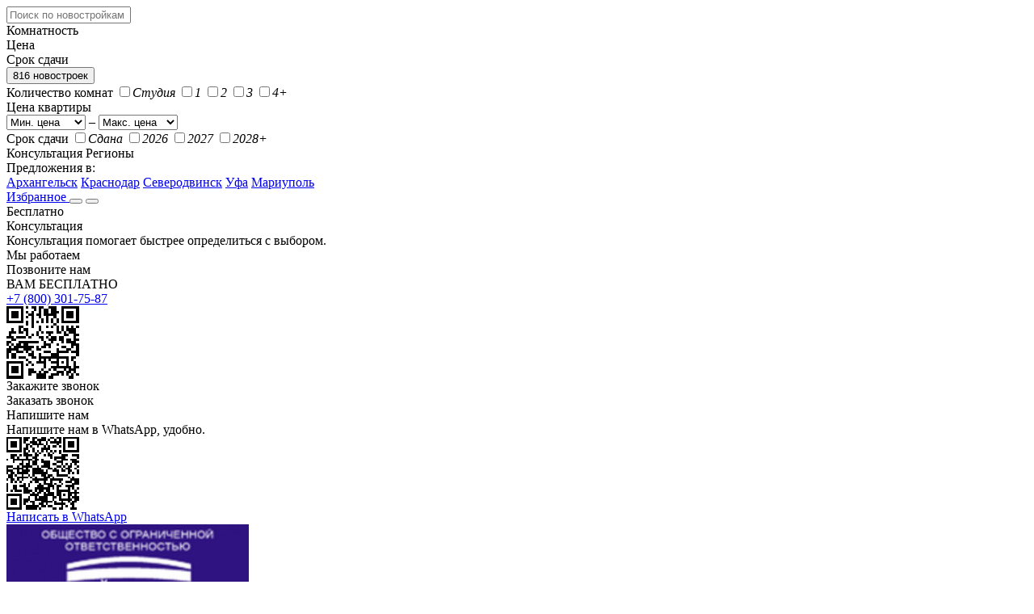

--- FILE ---
content_type: text/html; charset=UTF-8
request_url: https://mskguru.ru/companies/498-stroj-ekspert
body_size: 14659
content:
<!DOCTYPE html> <html lang="ru-RU" dir="ltr" class="no-js" prefix="og: http://ogp.me/ns#"> <head> <meta charset="utf-8"> <meta http-equiv="X-UA-Compatible" content="IE=edge"> <title>Строительная компания Строй-Эксперт — ℹ️ 0 отзывов о застройщике, список новостроек и информация о компании | MskGuru.ru</title> <meta name="keywords" content='Строй-Эксперт, строительная компания Строй-Эксперт, Строй-Эксперт отзывы, застройщик Строй-Эксперт' /> <meta name="description" content='Страница застройщика Строй-Эксперт на сайте, с контактными данными, ссылкой на официальный сайт, подробным описанием строительной компании и списком новостроек и квартир от Строй-Эксперта' /> <meta name="HandheldFriendly" content="True"> <meta name="MobileOptimized" content="360"> <meta name="apple-mobile-web-app-capable" content="yes"> <meta name="viewport" content="target-densitydpi=device-dpi"> <meta name="viewport" content="width=device-width, minimum-scale=1.0, maximum-scale=1, user-scalable=no"> <meta name="format-detection" content="telephone=no"> <link rel="icon" href="https://mskguru.ru/favicon.svg" type="image/svg+xml"> <link rel="shortcut icon" href="https://mskguru.ru/favicon.svg" mce_href="https://mskguru.ru/favicon.svg" type="image/svg+xml"/> <meta name="msapplication-TileColor" content="#1464f6"> <meta name="theme-color" content="#ffffff"> <meta name="mailru-domain" content="GsxYGaWIK0yDGCoI" /> <link rel="preconnect" href="https://fonts.gstatic.com" crossorigin> <link rel="preload" as="style" href="https://fonts.googleapis.com/css2?family=Inter:wght@400;500;600;700&display=swap"> <link rel="stylesheet" media="print" onload="this.onload=null;this.removeAttribute('media');" href="https://fonts.googleapis.com/css2?family=Inter:wght@400;500;600;700&display=swap"> <noscript> <link rel="stylesheet" href="https://fonts.googleapis.com/css2?family=Inter:wght@400;500;600;700&display=swap"> </noscript> <link rel="stylesheet" href="https://mskguru.ru/css/v2/style.css?v=1.949"> <link rel="stylesheet" href="https://cdn.mskguru.ru/css/v2/msk.css?v=1.949" type="text/css" /> <link rel="canonical" href="https://mskguru.ru/companies/498-stroj-ekspert" /> <script>(function(w,d,s,l,i){w[l]=w[l]||[];w[l].push({'gtm.start': new Date().getTime(),event:'gtm.js'});var f=d.getElementsByTagName(s)[0], j=d.createElement(s),dl=l!='dataLayer'?'&l='+l:'';j.async=true;j.src= 'https://www.googletagmanager.com/gtm.js?id='+i+dl;f.parentNode.insertBefore(j,f); })(window,document,'script','dataLayer','GTM-N9CTJ37');</script> <script type="text/javascript">
  		var base_url="https://mskguru.ru/";
  		var city_lat="55.751574";
  		var city_lng="37.617761";
  		var UploadDir = "https://cdn.mskguru.ru/uploads/";	
  		var ImageDir = "https://cdn.mskguru.ru/images";	
  		var gaUserId='';
 		
	</script> </head> <body class="company no_calls"> <header> <div class="page"> <a href="https://mskguru.ru/" class="logo"></a> <form id="filter_block" action="https://mskguru.ru/quick_search"> <div class="filter " data-filter="search"> <input type="text" id="name" name="" placeholder="Поиск по новостройкам" value=""> </div> <div class="filter" data-filter="rooms" placeholder="Комнатность">Комнатность</div> <div class="filter" data-filter="price" placeholder="Цена">Цена</div> <div class="filter" data-filter="terms" placeholder="Срок сдачи">Срок сдачи</div> <button>816 новостроек</button> <div id="filter_blocks_cnt"> <div class="filter_block" data-filter="rooms"> <label>Количество комнат</label> <span class="checkbox"> <label><input type="checkbox" value="Y" name="is_studio" ><i>Студия</i></label> <label><input type="checkbox" value="1" name="rooms[]" id="rooms1" ><i>1</i></label> <label><input type="checkbox" value="2" name="rooms[]" id="rooms2" ><i>2</i></label> <label><input type="checkbox" value="3" name="rooms[]" id="rooms3" ><i>3</i></label> <label><input type="checkbox" value="4" name="rooms[]" id="rooms4" ><i>4+</i></label> </span> </div> <div class="filter_block" data-filter="price"> <label>Цена квартиры</label> <div class="selects"> <select name="price_from"> <option value="">Мин. цена</option> <option value="1000000" >1 000 000 ₽</option> <option value="1500000" >1 500 000 ₽</option> <option value="2000000" >2 000 000 ₽</option> <option value="2500000" >2 500 000 ₽</option> <option value="3000000" >3 000 000 ₽</option> <option value="4000000" >4 000 000 ₽</option> <option value="5000000" >5 000 000 ₽</option> <option value="7000000" >7 000 000 ₽</option> <option value="10000000" >10 000 000 ₽</option> <option value="15000000" >15 000 000 ₽</option> <option value="20000000" >20 000 000 ₽</option> </select>
							–
							<select name="price_to"> <option value="">Макс. цена</option> <option value="1000000" >1 000 000 ₽</option> <option value="1500000" >1 500 000 ₽</option> <option value="2000000" >2 000 000 ₽</option> <option value="2500000" >2 500 000 ₽</option> <option value="3000000" >3 000 000 ₽</option> <option value="4000000" >4 000 000 ₽</option> <option value="5000000" >5 000 000 ₽</option> <option value="7000000" >7 000 000 ₽</option> <option value="10000000" >10 000 000 ₽</option> <option value="15000000" >15 000 000 ₽</option> <option value="20000000" >20 000 000 ₽</option> </select> </div> </div> <div class="filter_block" data-filter="terms"> <label>Срок сдачи</label> <span class="checkbox"> <label><input type="checkbox" value="done" name="yearsL[]" id="yearsdone" ><i>Сдана</i></label> <label><input type="checkbox" value="2026" name="yearsL[]" id="years1" ><i>2026</i></label> <label><input type="checkbox" value="2027" name="yearsL[]" id="years2" ><i>2027</i></label> <label><input type="checkbox" value="2028" name="yearsL[]" id="years3" ><i>2028+</i></label> </span> </div> </div> </form> <span class="consultation">Консультация</span> <span class="regions_button_container"> <span class="regions_button">
					Регионы
				</span> <div class="regions_button_popup"> <div class="regions_button_popup_title">Предложения в:</div> <a href="https://mskguru.ru/deals/archangelsk" class="regions_button_popup_item" rel="nofollow">Архангельск</a> <a href="https://mskguru.ru/deals/krasnodar" class="regions_button_popup_item" rel="nofollow">Краснодар</a> <a href="https://mskguru.ru/deals/severodvinsk" class="regions_button_popup_item" rel="nofollow">Северодвинск</a> <a href="https://mskguru.ru/deals/ufa" class="regions_button_popup_item" rel="nofollow">Уфа</a> <a href="https://mskguru.ru/deals/mariupol" class="regions_button_popup_item" rel="nofollow">Мариуполь</a> </div> </span> <a href="https://mskguru.ru/favorites" class="favorite  ">Избранное <span style="display:none">0</span></a> <button id="mobile_menu_btn"></button> <button id="mobile_filter_btn"></button> </div> </header> <main class="company shadow"> <div class="consultation-w"> <div class="consultation-w__col1"> <div class="consultation-w__row1">Бесплатно</div> <div class="consultation-w__row2">Консультация</div> <div class="consultation-w__row3">Консультация помогает быстрее определиться с выбором.</div> <div class="consultation-w__row4">Мы работаем</div> </div> <div class="consultation-w__col2"> <div class="consultation-w__row5">Позвоните нам</div> <div class="consultation-w__row6">ВАМ БЕСПЛАТНО</div> <a class="consultation-w__tel" href="tel:+7 (800) 301-75-87" target="_blank">+7 (800) 301-75-87</a> <div id="consultation-w__qr-tel"></div> <div class="consultation-w__row7">Закажите звонок</div> <div class="button callback consultation-w__row8" data-build="" onclick="ym(23329921,'reachGoal','show_callback');">Заказать звонок</div> </div> <div class="consultation-w__col3"> <div class="consultation-w__row9">Напишите нам</div> <div class="consultation-w__row10">Напишите нам в WhatsApp, удобно.</div> <div id="consultation-w__qrcode"></div> <a class="consultation-w__row11" href="https://wa.me/79697776328/" target="_blank" onclick="ym(23329921,'reachGoal','wa_consult')">Написать в WhatsApp</a> </div> </div> <div class="page "> <div class="content" itemscope itemtype="http://schema.org/Organization"> <div id="company_head"> <div class="image" itemscope itemtype="http://schema.org/ImageObject"> <img loading="lazy" src="https://cdn.mskguru.ru/uploads/company/stroj-ekspert_l.jpg" alt="Компания 'Строй-Эксперт' : отзывы, новостройки и контактные данные застройщика" itemprop="contentUrl"> </div> <div class="name"> <h1 itemprop="name">Строй-Эксперт </h1>
			Застройщик Москвы					</div> </div> <div class="flat_page"> <div class="flat_content_part"> <h3>О застройщике</h3> <div class="build_description"> <p>
	Компания "Строй-Эксперт" появилась в секторе строительства недвижимости Москвы в 2011 году. Она представляет собой крупное объединение, которое занимается различными работами в области строительства объектов, проектирования, инвестирования.
</p><p>
	Компания "Строй-Эксперт" осуществляет полный цикл работ по возведение жилых и коммерческих зданий. Она берет на себя обязанности по проектировке будущего объекта и оценке его рентабельности, производит весь комплекс строительно-монтажных работ, а также вводит готовые строения в эксплуатацию. Дополнительным направлением деятельности "Строй-Эксперт" является проведение земельных работ и геологических исследований.
<br><a href='#' class='more'>Читать далее</a></p><div class='text_h'><p>
	Для работы над объектами компания "Строй-Эксперт" привлекает специалистов из различных отраслей, что гарантирует отменный результат в сжатые сроки.
</p></p></div> </div> <div class="content_block" id="company_builds"> <a name="builds"></a> <h3>Все новостройки Строй-Эксперт</h3> <div class="gradient_tabs"> <div class="queue_list"> <div class="active">Распроданные <span>1</span></div> </div> </div> <div id="MapY"> </div> <div class="build_tab active"> <div class="similar_builds build "> <div class="similar_builds_cnt  "> <div > <a href="https://mskguru.ru/novostroyki/781-zhk-lermontova-10" class="similar_build sold build_sold"> <div class="img img_holder"> <span>Распродана</span> <img loading="lazy" src="https://cdn.mskguru.ru/uploads/flats/3789/kvartry-v-zhk-lermontova-10-1439381472,86_l.jpg" alt="ЖК &quot;Лермонтова, 10&quot;" itemprop="contentUrl" class="img" > </div> <p class="t" >ЖК &quot;Лермонтова, 10&quot;</p> <p class="i">
					Сдана,&nbsp;эконом,&nbsp;чистовая				</p> <p class="a"> <span>ул. Лермонтова, 10, округ Королёв</span> </p> </a> </div> </div> </div> </div> </div> <div id="comments_block" > <h3>Добавить отзыв</h3> <form name="" action="https://mskguru.ru/main/add_comment" method="post" class="c_form " id="new_comment"> <input type="text" name="name" id="name" value="" placeholder="Введите ваше имя" maxlength="30"> <textarea name="text" id="text" placeholder="Напишите комментарий" ></textarea> <ul class="images"></ul> <div class="comment_btn_hold"> <div class="comment_btn_cnt"> <div class="upload_btn"></div> <button onclick="$(this).hide(); $('#new_comment').submit(); $(this).show(); return false;">Отправить</button> </div> </div> <input type="hidden" name="item_id" value="912"> <input type="hidden" name="type" value="C"> <input type="hidden" name="nmode" value="true"> </form> </div> <div id="comment_images_modal" class="single_photo_block"> <div class="spinner"><div class="spinner_u"><div class="ripple"></div></div></div> <a href="#" class="close"></a> <img src=""> <span></span> <div class="gallery-left"></div> <div class="gallery-right"></div> </div> </div> <div class="flat_right_col"> <div class="flat_info_table"> <h4>Информация</h4> <table> <tbody> <tr> <td>Год основания</td> <td>2005</td> </tr> <tr> <td>Построил</td> <td>1 новостройка</td> </tr> <tr> <td>Сайт</td> <td><noindex><a href="http://с-эксперт.рф/?utm_source=mskguru.ru" target="_blank" rel="nofollow"><span itemprop="url">с-эксперт.рф</span></a></noindex></td> </tr> <tr> <td>Время работы</td> <td>С 9:00 до 18:00</td> </tr> <tr> <td>Офис</td> <td itemprop="address">Королёв, ул. Пионерская, 1</td> </tr> <tr> <td>Телефон</td> <td itemprop="telephone">
					        						        		+7 (495) 516-07-68
					        								
							</td> </tr> <tr> <td>E-mail</td> <td><a href="mailto:mail@lermontova10.ru"><span itemprop="email">mail@lermontova10.ru</span></a></td> </tr> </tbody> </table> </div> </div> </div> </div> <div id="call_toolbar" class="call_toolbar"> <a href="#" class="button callback" data-build="" >Заказать звонок</a> <a href="#" class="call ag_phone_cont ag_phone_r ag_get_phone" onclick="ym(23329921,'reachGoal','show_phone');"> <b>Показать телефон</b> <em></em> </a> </div> <div id="view_register" class="phone_block"> <p class="title">Запись на просмотр</p> <p>Выберите удобную дату и время для встречи в офисе застройщика.</p> <label>Имя и фамилия</label> <input type="text" id="view_register_name" name="view_register_name" value="" placeholder="Сергей Иванов"> <label>Номер телефона</label> <input type="text" id="view_register_phoneno" name="view_register_phoneno" value="" placeholder="+7 (123) 456-78-90" value="+7 " inputmode="numeric"> <div class="col"> <label>Дата:</label> <select name="date" id="view_register_date"> <option value="2026-01-22">Завтра</option> <option value="2026-01-23">23.01.2026</option> <option value="2026-01-24">24.01.2026</option> <option value="2026-01-25">25.01.2026</option> </select> </div><div class="col"> <label>Время:</label> <select name="time" id="view_register_time"> <option value="9-12">9:00 – 12:00</option> <option value="12-16">12:00 – 16:00</option> <option value="16-19">16:00 – 19:00</option> </select> </div> <button type="button" class="button">Записаться на просмотр</button> <p class="note">Это бесплатно. Отмена в любое время.</p> </div> <div id="view_register-confirm" class="advanced_flat_view-success phone_block"> <p class="title">Вы записаны на просмотр</p> <p>На <b></b>.<br>Мы позвоним для подтверждения.</p> <button type="button" class="button">Готово</button> </div> <div id="advanced_flat_view-data-callback" class="advanced_flat_view_dataform phone_block"> <p class="title">Заказ звонка</p> <p>Оставьте свой номер телефона<br>и мы перезвоним:</p> <div> <input type="text" id="callback_phoneno" name="callback_phoneno" value="+7 (___) ___-__-__" inputmode="numeric"> </div> <button type="button" class="button" onclick="ym(23329921,'reachGoal','show_callback_on');">Заказать обратный звонок</button> <div class="modal-soglasie-pd"><input id="advanced_flat_view-data-callback-checkbox" type="checkbox" checked="">Я даю <a href="https://mskguru.ru/legal/personal-data">согласие</a> на обработку моих персональных данных в соответствии с <a href="https://mskguru.ru/legal/confidential">Политикой конфиденциальности</a></div> <div class="modal-soglasie-reklama" style=""><input id="advanced_flat_view-data-callback-checkbox-reklama" type="checkbox" checked="">Я даю <a href="https://cdn.mskguru.ru/legal/advertising">согласие</a> на получение рекламы, новостей, информационных рассылок</div> </div> <div id="advanced_flat_view-data-callback_answer" class="phone_block"> <div class="cnt"> <p class="title">Звонок заказан</p> <p>Ожидайте, перезвоним в ближайшее<br>время на номер <span></span></p> <button type="button" class="button">Готово</button> </div> </div> </div> <div class="bottom_block"> <div class="page trs_block"> <h3>Спецпредложения</h3> <div class="trs_parent_cnt"> <div class="arrow-left"></div> <div class="arrow-right"></div> <div class="slider_block_cnt"> <div class="slider_block trs_cnt swipe"> </div> </div> </div> <a href="https://mskguru.ru/deals" class="w_button">Показать все спецпредложения</a> </div> </div> </main> <footer> <div class="page"> <span class="copyright">© 2026 MskGuru.ru <span>– Новостройки Москвы и области</span></span> <div class="footer_links"> <a href="https://mskguru.ru/contact">Контакты</a> · <a href="https://mskguru.ru/legal">Правовые документы</a> · <a href="https://mskguru.ru/companies">Строительные компании</a> · <a href="https://mskguru.ru/rabota">Работа</a> </div> </div> </footer> <script type="text/javascript" src="https://cdn.mskguru.ru/script/jquery-1.9.1.min.js"></script> <script type="text/javascript" src="https://cdn.mskguru.ru/script/jquery-migrate-1.1.1.min.js"></script> <script type="text/javascript" src="https://cdn.mskguru.ru/script/jquery/js/jquery-ui-1.8.22.custom.min.js"></script> <script type="text/javascript" src="https://cdn.mskguru.ru/script/jquery.ui.touch-punch.min.js"></script> <script type="text/javascript" src="https://cdn.mskguru.ru/script/jquery.scrollstop.min.js"></script> <script type="text/javascript" src="https://cdn.mskguru.ru/script/v2/main.js?v=1.453"></script> <script>
			setTimeout(function(){
				var elem = document.createElement('script');
				elem.type = 'text/javascript';
				elem.src = '//api-maps.yandex.ru/2.1/?apikey=65fa1e05-bf6e-49c7-85a6-6930630b9f98&lang=ru-RU&onload=getYaMap';
				document.getElementsByTagName('body')[0].appendChild(elem);

							}, 1500);
		</script> <script type="text/javascript" src="https://cdn.mskguru.ru/script/validate/jquery.validate.min.js"></script> <script type="text/javascript" src="https://cdn.mskguru.ru/script/validate/messages_ru.js"></script> <script type="text/javascript" src="https://cdn.mskguru.ru/script/ajaxupload.3.5.js"></script> <script type="text/javascript" src="https://cdn.mskguru.ru/script/qrcode.min.js"></script> <script type="text/javascript" src="https://cdn.mskguru.ru/script/jquery.maskedinput.min.js"></script> <script type="text/javascript">
		var load = false;
		var offset = 10;
		var pp = 10;
		$(document).ready(function() {
		
			$('#ListError .close, #subs_note .close').live("click",function() {
			      $(this).parent('div').hide();
      			  return false;
    		});

						$("#new_comment").validate({
				messages: {
					name: {
                    	required: 'Необходимо представиться'
                	},
					text: {
                    	required: 'Необходимо ввести текст сообщения'
                	},
					                    	
				},
				errorElement: "p",
				errorContainer: $("#ListError"),
				errorPlacement: function(error, element) {
					error.appendTo( $('#ListError') );
				},
            	rules: {
                	name: {
                    	required: true
                	},
					text: {
                    	required: true
                	},
					            	},
            	submitHandler: function(form) {
                	$(form).append('<div class="cpt"><div class="g-recaptcha" id="g-recaptcha"></div></div>');
					grecaptcha.render('g-recaptcha', {
          				'sitekey' : '6LdpxtwUAAAAAGlQYV3Z5QXxDCK0S0U51uncEnKQ',
          				'callback' : function(token) {
                            $.post("https://mskguru.ru/main/add_comment",$(form).serializeArray(),function(data){
                                if (data!='') 
                                    $('#comments_list').prepend(data);
                                else
                                    alert('Ошибка');    
                                $(form).find('.cpt').remove();    
                                $(form).find('textarea').val('');    
                                $(form).find('.images a').click();    
                            });
    						  						}
        			});                	
                	return false;
            	}               		
        	});
        	
        	
			$(".answer").live("click",function() {
				$(".noanswer").click();
				$(this).parents('.comment').append(
					'<form name="" action="https://mskguru.ru/main/add_comment" method="post" class="c_form" id="new_comment'+$(this).attr("data-rel")+'" data-rel="answer">'+
												'<input type="text" name="name"  id="cname" value="" class="required" placeholder="Введите ваше имя" maxlength="30">'+
											
						'<textarea name="text" id="ctext" class="required" placeholder="Напишите комментарий"></textarea>'+
						'<ul class="images"></ul>	'+
						'<div class="comment_btn_hold">'+
														'<div class="comment_btn_cnt">'+
								'<div class="upload_btn"></div>'+
								'<button onclick="$(this).hide(); $(\'#new_comment'+$(this).attr("data-rel")+'\').submit(); $(this).show(); return false;">Отправить</button>	'+
							'</div>'+
						'</div>'+
						
						'<input type="hidden" name="item_id" value="912">'+
						'<input type="hidden" name="type" value="C">'+	
						'<input type="hidden" name="parent_id" value="'+$(this).attr("data-rel")+'">'+
                        '<input type="hidden" name="nmode" value="true">'+
							
											'</form>'
				);
				$(this).html('Не отвечать');
				$(this).removeClass('answer').addClass('noanswer');
				
				
                var cid = $(this).attr("data-rel");
				$("#new_comment"+$(this).attr("data-rel")).validate({
	            	messages: {
						cname: {
	                    	required: 'Необходимо представиться'
	                	},
						ctext: {
	                    	required: 'Необходимо ввести текст сообщения'
	                	},
						                 	
					},
					errorElement: "p",
					errorContainer: $("#ListError"),
					errorPlacement: function(error, element) {
						error.appendTo( $('#ListError') );
					},
	            	rules: {
	                	cname: {
	                    	required: true
	                	},
						ctext: {
	                    	required: true
	                	},
							            	},
	            	submitHandler: function(form) {
	            		rand = Math.floor(Math.random() * Math.floor(10000));
	                	$(form).append('<div class="cpt"><div class="g-recaptcha" id="g-recaptcha'+rand+'"></div></div>');

						grecaptcha.render('g-recaptcha'+rand, {
	          				'sitekey' : '6LdpxtwUAAAAAGlQYV3Z5QXxDCK0S0U51uncEnKQ',
	          				'callback' : function(token) {
	    						                                $.post("https://mskguru.ru/main/add_comment",$(form).serializeArray(),function(data){
                                    if (data!='') {
                                        if ($("#c"+cid).parent().find('> ul').length==0)
                                            $("#c"+cid).parent().append('<ul></ul>');
                                        $("#c"+cid).parent().find('> ul').append(data);
                                    }    
                                    else
                                        alert('Ошибка');    
                                    $(form).find('.cpt').remove();    
                                    $(form).find('textarea').val('');    
                                    $(form).find('.images a').click();    
                                });
	  						}
	        			});                	
	                	return false;
	            	}
        		});
				
				SetUpload($("#new_comment"+$(this).attr("data-rel")).find('.upload_btn'));	

				return false;
			});

			$(".noanswer").live("click",function() {
				//$('.c_form[rel=answer]').resetForm();
				$('.c_form[data-rel=answer]').remove();
				$(this).html('Ответить');
				$(this).removeClass('noanswer').addClass('answer');
				return false;
			});
			
			$(".upload_btn").each(function(){
				SetUpload($(this));
			});
			
			$("#comments_block").on('click','.c_form .images a',function(){
				$(this).parent().remove();
				return false;
			});
						
					
		
				            	
	            		
				
	                $('#comments_block .pager li, .load_more_comments').bind('click',function(){
	                		                		page = $(this).data('page');
	                		page++;
	                		$(this).data('page',page);
	                		if (page==0)
	                			$(this).remove();
	                							

						$.ajax({
							type: "post",
							url: "https://mskguru.ru/main/get_comments",
							cache: false,	
							beforeSend : function() {
															},
							data:'item_id=912&type=C&page='+page+'&o=desc&nmode=true',
							success: function(response){
																						$("#comments_list").append(response);
													},
						dataType: "html"
					 });
					return false;
					
				});	
				
										
			
			$('#comments_block').on('click','.plus, .minus',function(){
				a = $(this);
				id=a.parent().data('id');
				a.parent().find('.set').removeClass('set');
				$.post('https://mskguru.ru/main/vote_comment', { o_id: id, type: $(this).hasClass('minus')?-1:1 },
	   				function(data) {
	   					data = JSON.parse(data);
						a.parent().find('.plus').text(data.r.plus);
						a.parent().find('.minus').text(data.r.minus);
						if (data.v!='')
							a.addClass('set');
	   			 	}
				);
			});	
			
			var current_comment_link;
			
			$('#comments_block').on('click',':not(form) .images li a',function(){
				
				current_comment_link = $(this);

				LoadCommentImage(current_comment_link);
				
				FreezeScroll();
				return false;
			});
			
			$('#comment_images_modal .close').on('click',function(){
				$('#comment_images_modal').hide();
				UnFreezeScroll();
				
				return false;
			});
			
			$('#comment_images_modal .gallery-left, #comment_images_modal .gallery-right').on('click',function(){
				if ($(this).hasClass('gallery-left'))
					current_comment_link = current_comment_link.parent().prev().find('a');
				else
					current_comment_link = current_comment_link.parent().next().find('a');
					
				LoadCommentImage(current_comment_link);	
			});
			
			$("body").on("keydown",function(e){
				if ($('#comment_images_modal').is(':visible')) {
				    if(e.which == 37){
				        $('#comment_images_modal .gallery-left:visible').click();
				    }
				    else if(e.which == 39){
				        $('#comment_images_modal .gallery-right:visible').click();
				    }			    
		    	}			
			});
		});
			
		function SetUpload(element) {
			new AjaxUpload(element, {
					action: 'https://mskguru.ru/main/upload_comment',
					name: 'file',
					onSubmit: function(file, ext){
						 if (! (ext && /^(jpg|png|jpeg|gif)$/.test(ext))){ 
							alert('Можно загрузить только JPG, PNG или GIF');
							return false;
						}
						if (element.parents('form').find(".images img").length>4){ 
							alert('Можно загрузить не более 5 файлов');
							return false;
						}						
					},
					onComplete: function(file, response){
						res=JSON.parse(response);
				
						if(res.res==="success") {
							file=res.file;
							element.parents('form').find(".images").append("<li><img src='https://cdn.mskguru.ru/uploads/comment/"+file+"_s.jpg'><input type='hidden' name='attachments[]' value='"+file+"'><a href='#'></a></li>");
						} else{
							alert(res.res);
						}
					},
					parentDialog: element
				});			
		}
		
		function SaveInfo(element,type) {
			form = element.parents('form');
			data = {};
			data.text = form.find('textarea').val();
			data.link = location.href;
			data.item_id = form.find('input[name=item_id]').val();
			data.type = form.find('input[name=type]').val();
			data.parent_id = form.find('input[name=parent_id]').val();

			$.post('https://mskguru.ru/main/soc_comm', data,function(){
				if (type=='ok')
					//location.href="https://mskguru.ru/main/odnoklasniki_login/";
					window.location.href = "https://mskguru.ru/main/odnoklasniki_login/";
				else if (type=='fb')	
					fblogin(); 
				else if (type=='vk')	
					doLogin(); 
			});
		}
				
		var GrCallback = function() {
			  		};
  		
  		function LoadCommentImage(link) {
			$('#comment_images_modal *').hide();
			$('#comment_images_modal .spinner, #comment_images_modal .spinner *').show();  		
			
			var img = new Image();
			img.addEventListener("load", function(){			
				$('#comment_images_modal *').show();
				$('#comment_images_modal .spinner').hide();
						
				$('#comment_images_modal img').attr('src',link.attr('href'));
  		
				block = link.parents('.images');
				if (block.find('img').length>1) {
					$('#comment_images_modal span').text((link.parent().index()+1)+'/'+block.find('img').length);
					if (link.parent().index()==0)
						$('#comment_images_modal .gallery-left').hide();
					else
						$('#comment_images_modal .gallery-left').show();
						
					if (link.parent().index()==block.find('img').length-1)
						$('#comment_images_modal .gallery-right').hide();
					else
						$('#comment_images_modal .gallery-right').show();						
				}	
				else {	
					$('#comment_images_modal span').text('');
					$('#comment_images_modal .gallery-left, #comment_images_modal .gallery-right').hide();
				}	
			});
			img.src = link.attr('href');			
				
			
			$('#comment_images_modal').show();  		
  		
  		}
  		
	</script> <script>
        setTimeout(function(){
        	var elem = document.createElement('script');
        	elem.type = 'text/javascript';
        	elem.src = 'https://www.google.com/recaptcha/api.js';
        	document.getElementsByTagName('body')[0].appendChild(elem);
        }, 2000);
	</script> <script>
	var maps_load;
	var collection,myMap,PointLayout,MyBalloonContentLayout,MyBalloonLayout;
	var ignore = false;
	mobileWidth=992;
	var points = [];
	var setBounds = true;
	
	var builds = [];
	
			builds.push([{"name":"\u0416\u041a \"\u041b\u0435\u0440\u043c\u043e\u043d\u0442\u043e\u0432\u0430, 10\"","url":"781-zhk-lermontova-10","lat":"55.91394276731643","lng":"37.826885589934996","img":"kvartry-v-zhk-lermontova-10-1439381472,86","id":"3789","price_flat_min":0,"price_flat_max":0,"min_price_by_meter":0,"max_price_by_meter":0,"b_type":"B","address":"\u0443\u043b. \u041b\u0435\u0440\u043c\u043e\u043d\u0442\u043e\u0432\u0430, 10","metro_color":null,"metro":null,"metro_distance":"0","class":"\u044d\u043a\u043e\u043d\u043e\u043c","decoration":"\u0447\u0438\u0441\u0442\u043e\u0432\u0430\u044f","years":"\u0413\u043e\u0442\u043e\u0432\u044b\u0435","sold_mode":true,"premium":"N"}]);
			
		
	
	$(document).ready(function(){
		$('.build_description .more').on('click',function(){
			$(this).parents('.build_description').find('.text_h').show();
			$(this).remove();
			return false;
		});
		
		$('#more_news').on('click',function(){
			$('.news_list a').show();
			$(this).remove();
		});
		
		$('.more_builds').on('click',function(){
			$(this).prev().find('.similar_builds_cnt > div').show();
			$(this).remove();
		});		
		
		
		$("#company_builds .queue_list div").on('click',function(){
			$("#company_builds .queue_list div").removeClass('active');
			$(this).addClass('active');
			
			$('.build_tab').hide();
			$('.build_tab:eq('+$(this).index()+')').show();
			
			ShowMap(builds[$(this).index()]); 
		});
		
						
       
		$(window).scroll(function() {
			if ($(window).scrollTop()>$('.flat_info_table').offset().top)
				$('#call_toolbar').addClass('v');
			else	
				$('#call_toolbar').removeClass('v');
		});	       
       	
	});	
    
    function getYaMap() {
			myMap = new ymaps.Map("MapY", {
                center: [55.914441,37.797450000000026],
                zoom: 12,
				behaviors:['default', 'scrollZoom'],
				controls: [],
            }, { suppressMapOpenBlock: true, maxZoom: 17, autoFitToViewport: 'always' });
            
                        	
			ZoomLayout = ymaps.templateLayoutFactory.createClass("<div id='map_zoom_controls' class='map_zoom_controls'>" +
    			"<div class='btn zoom-in'>+</div>" +
    			"<div class='btn zoom-out'>–</div>" +
    			"</div>", {
		            build: function () {
		                ZoomLayout.superclass.build.call(this);

		                this.zoomInCallback = ymaps.util.bind(this.zoomIn, this);
		                this.zoomOutCallback = ymaps.util.bind(this.zoomOut, this);

		                $('#map_zoom_controls .zoom-in').bind('click', this.zoomInCallback);
		                $('#map_zoom_controls .zoom-out').bind('click', this.zoomOutCallback);
		            },
		            clear: function () {
		                $('#map_zoom_controls .zoom-in').unbind('click', this.zoomInCallback);
		                $('#map_zoom_controls .zoom-out').unbind('click', this.zoomOutCallback);
		                ZoomLayout.superclass.clear.call(this);
		            },
		            zoomIn: function () {
		                var map = this.getData().control.getMap();
		                map.setZoom(map.getZoom() + 1, { checkZoomRange: true });
		            },
		            zoomOut: function () {
		                var map = this.getData().control.getMap();
		                map.setZoom(map.getZoom() - 1, { checkZoomRange: true });
		            }
				}),
			zoomControl = new ymaps.control.ZoomControl({ options: { layout: ZoomLayout, position: { bottom: 0, right: 0, zIndex: 1 } }});
			myMap.controls.add(zoomControl);	
	    			
			
			FullLayout = ymaps.templateLayoutFactory.createClass("<div id='fullscreen_control'></div>", {}),
			FullControl = new ymaps.control.FullscreenControl({ options: { layout: FullLayout, position: { top: 0, right: 0 } }});    			
			myMap.controls.add(FullControl);	  
			
			MapLayouts();			         
			
	        collection = new ymaps.GeoObjectCollection();
			myMap.geoObjects.add(collection);	
			
			ShowMap(builds[0]);     
    }
    
</script> <script>
var wts, wte, wtd, cwt;

$(document).ready(function(){
	var nmarketid;
	
	$('body').append('<div class="modal_overlay"></div>');
		
	$('body').on('click','.modal_overlay',function(){
		$('.modal_block, .modal_overlay').hide();
		UnFreezeScroll();
		if (typeof window.StopVideo !== 'undefined')
			StopVideo();
			
		if ($('#MapY').length==1 && $('main.build').length==1)
			$('#MapY').appendTo("#map_cnt");	
	});
	
	$("body").on("keydown",function(e){
	    if(e.which == 27){
	    	if ($('#gallery_modal_block').is(':visible')) {
	    		$('#gallery_modal_block').hide();
	    	}
	    	else if ($('#process_photo_modal_block').is(':visible')) {
	    		$('#process_photo_modal_block').hide();
	    	}
	    	else if ($('#pmi_photo_modal_block').is(':visible')) {
	    		$('#pmi_photo_modal_block').hide();
                if (!$('#pm_modal_block').is(':visible'))
		            UnFreezeScroll();                
	    	}	    	
	    	else {
	        	$(".modal_overlay").click();
	        	$('#process_photo_modal_block, #pmi_photo_modal_block, #comment_images_modal').hide();
	        }	
	    }
	});		
	
	$('.flat_info input, .phone_block input').bind('change',function(){
		$(this).attr("value",$(this).val());
	});			
	
	$(".btn_nm, .btn_online_nm").bind("click",function(){
		nmarketid = $(this).data('nmarketid');
				$('#view_register').show();
		
		if ($(window).width()<=992 || 1) {
			$('#view_register').addClass('modal_block');
			$('.modal_overlay').show();
			FreezeScroll();
			if ($('#view_register .close').length==0)
				$('#view_register').append('<a href="#" class="close"></a>');
		}
		else {
			$('#advanced_flat_view-data-info').hide();
			$('#view_register').removeClass('modal_block');
			$('#view_register .close').remove();
		}		
					
		
		if ($(this).hasClass('btn_online_nm')) {
			$('#view_register').data('format',2);
			$('#view_register p:eq(0)').text('Запись на онлайн-показ');
			$('#view_register p:eq(1)').text('Выберите удобные дату и время для видеозвонка, мы покажем квартиру.');
		}
		else {
			$('#view_register').data('format',1);
			$('#view_register p:eq(0)').text('Запись на просмотр');
			$('#view_register p:eq(1)').text('Выберите удобные дату и время для встречи в офисе застройщика.');				
		}
		
		return false;
	});	
	
	$("#view_register-back").bind("click",function(){
		$('#advanced_flat_view-data-info').show();
		$('#view_register').hide();
	});		
		
	$("#view_register li").bind("click",function(){
		$(this).parent().find("li").removeClass('active');
		$(this).addClass('active');
	});
	
		
	$("#view_register .btn_1").bind("click",function(){
		$('#view_register').hide();
		$('#view_register-form').show();
		
		if ($(window).width()<=992 || 1) {
			$('#view_register-form').addClass('modal_block');
			$('.modal_overlay').show();
			FreezeScroll();
			if ($('#view_register-form .close').length==0)
				$('#view_register-form').append('<a href="#" class="close"></a>');
		}
		else {
			$('#view_register-form').removeClass('modal_block');
			$('#view_register-form .close').remove();
		}			
	});		
	
	$('#view_register #view_register_phoneno').mask('+7 (999) 999-99-99').val('+7 (');
	
	$("#view_register .button").bind("click",function(){
		$('#view_register input').removeClass('error');
		if ($('#view_register #view_register_name').val()=="")
			$('#view_register #view_register_name').addClass('error');	
			
		if ($('#view_register #view_register_phoneno').val()=="" || !/\+7 \([0-9]{3}\) [0-9]{3}-[0-9]{2}-[0-9]{2}/.test($('#view_register #view_register_phoneno').val()))
			$('#view_register #view_register_phoneno').addClass('error');	
	
		if ($('#view_register input.error').length>0) {
			$('#view_register input.error:eq(0)').focus();
		}
		else {		
						t = $('#view_register_time').val().split('-');
						
						
			format = 1;
			
			if (format!=2)
				format = 1;
			
			data= {
				"apartmentId": Number(nmarketid),
				"days": [{
				"date": $('#view_register_date').val(),
				"periods": [{
					"from": Number(t[0]),
					"to": Number(t[1])
				}]
				}],
				"name": $('#view_register #view_register_name').val(),
				"phone": $('#view_register #view_register_phoneno').val(),
				"userSource": Number(4),
				"format": format
			};
			
			$.ajax({
			   type: "POST",
			   url: "https://lets.living.ru/api/ApartmentView/SendDatesUnregistered", //staging.flating.ru
			   data: JSON.stringify(data),
			   cache: false,
		   	   contentType: "application/json",
		   	   processData: false
			 });		
			 
			 
			 		 	
            
            month = ['января','февраля','марта','апреля','мая','июня','июля','августа','сентября','октября','ноября','декабря'];
            d = new Date($('#view_register_date').val());
            
            s = d.getDate()+" "+month[d.getMonth()]+" с "+t[0]+" до "+t[1];
			
			$("#view_register-confirm p b").text(s); 
						$('#view_register').hide();
			$('#view_register-confirm').show();			
			
			if ($(window).width()<=992 || 1) {
				$('#view_register-confirm').addClass('modal_block');
				$('.modal_overlay').show();
				FreezeScroll();
							}
			else {
				$('#view_register-confirm').removeClass('modal_block');
				$('#view_register-confirm .close').remove();
			}	
						
		}	
	});			
	
	$("#view_register-form-back").bind("click",function(){
		$('#view_register').show();
		$('#view_register-form').hide();
	});		
	
	
	$("#view_register-confirm .button").bind("click",function(){
		$('#view_register-confirm, .modal_overlay').hide();
		UnFreezeScroll();
	});				
	
	$("#view_register-confirm-ask").bind("click",function(){
		$('#advanced_flat_view-ask').show();
		$('#view_register-confirm').hide();
	});	
	
	$(".btn_ask_nm").bind("click",function(){
		nmarketid = $(this).data('nmarketid');
		
		$("#advanced_flat_view-ask_description").val($(this).data('text'));
		
		
		$('#advanced_flat_view-ask').show();
		
		
		if ($(window).width()<=992 || 1) {
			$('#advanced_flat_view-ask').addClass('modal_block');
			$('.modal_overlay').show();
			FreezeScroll();
			if ($('#advanced_flat_view-ask .close').length==0)
				$('#advanced_flat_view-ask').append('<a href="#" class="close"></a>');
		}
		else {
			$('#advanced_flat_view-data-info').hide();
			$('#advanced_flat_view-ask').removeClass('modal_block');
			$('#advanced_flat_view-ask .close').remove();
		}
		
		return false;			
	});	
				
	$('#advanced_flat_view-ask #advanced_flat_view-ask_phoneno').mask('+7 (999) 999-99-99').val('+7 (');
	
	
	$("#advanced_flat_view-ask-back").bind("click",function(){
		$('#advanced_flat_view-data-info').show();
		$('#advanced_flat_view-ask, .modal_overlay').hide();
		UnFreezeScroll();
	});	
	
	$("#advanced_flat_view-ask .btn_1").bind("click",function(){
		$('#advanced_flat_view-ask input').removeClass('error');
		if ($('#advanced_flat_view-ask #advanced_flat_view-ask_name').val()=="")
			$('#advanced_flat_view-ask #advanced_flat_view-ask_name').addClass('error');	
			
		if ($('#advanced_flat_view-ask #advanced_flat_view-ask_surname').val()=="")
			$('#advanced_flat_view-ask #advanced_flat_view-ask_surname').addClass('error');

		if ($('#advanced_flat_view-ask #advanced_flat_view-ask_phoneno').val()=="" || !/\+7 \([0-9]{3}\) [0-9]{3}-[0-9]{2}-[0-9]{2}/.test($('#advanced_flat_view-ask #advanced_flat_view-ask_phoneno').val()))
			$('#advanced_flat_view-ask #advanced_flat_view-ask_phoneno').addClass('error');	
	
		if ($('#advanced_flat_view-ask input.error').length>0) {
			$('#advanced_flat_view-ask input.error:eq(0)').focus();
		}
		else {		
			data= {
				//"name": $('#advanced_flat_view-ask #advanced_flat_view-ask_name').val()+" "+$('#advanced_flat_view-ask #view_register_surname').val(),
				"phone": $('#advanced_flat_view-ask #advanced_flat_view-ask_phoneno').val(),
				"userSource": Number(4),
				"sourceDescription": $("#advanced_flat_view-ask_description").val()+" id квартиры "+nmarketid,
				"region": Number(77),					
			};
			
			$.ajax({
			   type: "POST",
			   url: "https://lets.living.ru/api/Lead/AddBackCallLead/", //staging.flating.ru
			   data: JSON.stringify(data),
			   cache: false,
		   	   contentType: "application/json",
		   	   processData: false
			 });			
			 
			$('#advanced_flat_view-ask').hide();
			$('#advanced_flat_view-ask-confirm').show();
			
			if ($(window).width()<=992 || 1) {
				$('#advanced_flat_view-ask-confirm').addClass('modal_block');
				if ($('#advanced_flat_view-ask-confirm .close').length==0)
					$('#advanced_flat_view-ask-confirm').append('<a href="#" class="close"></a>');
			}
			else {
				$('#advanced_flat_view-ask-confirm').removeClass('modal_block');
				$('#advanced_flat_view-ask-confirm .close').remove();
			}							
		}	
	});			
	
	$("#advanced_flat_view-ask-register").bind("click",function(){
		$('#view_register').show();
		$('#advanced_flat_view-ask-confirm').hide();
	});		
	
	$("#advanced_flat_view-ask-confirm .btn_2").bind("click",function(){
		$('#advanced_flat_view-data-info').show();
		$('#advanced_flat_view-ask-confirm, .modal_overlay').hide();
		UnFreezeScroll();
	});		
	
	
	
	var link;
	$(".callback").bind("click",function(){
				
		   
		
			
		
				$('#advanced_flat_view-data-callback').show();
        
		if ($(window).width()<=992 || 1) {
			$('#advanced_flat_view-data-callback, #advanced_flat_view-data-callback_answer').addClass('modal_block');
			$('.modal_overlay').show();
			FreezeScroll();
			if ($('#advanced_flat_view-data-callback .close').length==0)
				$('#advanced_flat_view-data-callback').append('<a href="#" class="close"></a>');
		}
		else {
			$('#advanced_flat_view-data-info').hide();
			$('#advanced_flat_view-data-callback, #advanced_flat_view-data-callback_answer').removeClass('modal_block');
			$('#advanced_flat_view-data-callback .close').remove();
		}        
        
		
						return false;
	});

		
	$('#advanced_flat_view-data-callback #callback_phoneno').mask('+7 (999) 999-99-99').attr('placeholder','+7 (___) ___-__-__'); 	
	$('#advanced_flat_view-data-callback .button').bind("click",function(){

		$('#advanced_flat_view-data-callback input').removeClass('error');
		$('.modal-soglasie-pd').removeClass('error');
		
		if ($('#advanced_flat_view-data-callback #callback_phoneno').val()=="" || !/\+7 \([0-9]{3}\) [0-9]{3}-[0-9]{2}-[0-9]{2}/.test($('#advanced_flat_view-data-callback #callback_phoneno').val()))
			$('#advanced_flat_view-data-callback #callback_phoneno').addClass('error');

		if (!($('#advanced_flat_view-data-callback-checkbox').is(':checked')))
			$('.modal-soglasie-pd').addClass('error');


				
		if ($('#advanced_flat_view-data-callback input.error').length>0) {
			$('#advanced_flat_view-data-callback input.error:eq(0)').focus();
		} else if ($('.modal-soglasie-pd.error').length>0) {
			$('.modal-soglasie-pd.error:eq(0)').focus();
		}
		else {
			$.post("https://mskguru.ru/main/callback",{ id: "", p: $('#advanced_flat_view-data-callback #callback_phoneno').val() });

			$('#advanced_flat_view-data-callback').hide();
            $('#advanced_flat_view-data-callback_answer span').text($('#advanced_flat_view-data-callback #callback_phoneno').val());
			$('#advanced_flat_view-data-callback_answer').show();
		}
	});
	
	$('#advanced_flat_view-data-callback #callback_time').bind("change",function(){
		if ($(this).val()=="-") {
			$('#advanced_flat_view-data-callback .time').show();
			$('#advanced_flat_view-data-callback .select').addClass('w50');
		}	
		else {
			$('#advanced_flat_view-data-callback .time').hide();
			$('#advanced_flat_view-data-callback .select').removeClass('w50');
		}	
	});
	
	$("#advanced_flat_view-data-callback_answer .button").bind("click",function(){
		$('#advanced_flat_view-data-callback_answer').hide();
				$('.modal_overlay').hide();
		UnFreezeScroll();
	});
	
	$("#advanced_flat_view-data-callback_answer #advanced_flat_view-data-callback_answer-redirect").bind("click",function(){
		$('#advanced_flat_view-data-callback_answer').hide();
		$('#advanced_flat_view-data-info').show();
		$('#advanced_flat_view-data-info .ag_get_phone').click();
	});			
	
	
		
	
	
	$(document).on('click','.modal_block .close',function(){
		if ($(this).parent().attr('id')=='month_payment_modal')
			$(this).parent().remove();
		else	
			$(this).parent().hide();
		$('.modal_overlay').hide();
		UnFreezeScroll();

		if (typeof window.StopVideo !== 'undefined')
			StopVideo();
			
		if ($('#MapY').length==1 && $('main.build').length==1)	
			$('#MapY').appendTo("#map_cnt");			
		
		return false;
	});		
	
});
</script> <div id="side_menu"> <a href="" class="close"></a> <ul> <li><a href="https://mskguru.ru/">Главная</a></li> <li class="f"><a href="https://mskguru.ru/favorites" class="favorite">Избранное <span style="display:none">0</span></a></li> <li><a href="https://mskguru.ru/novostroyki">Новостр﻿ойки </a></li> <li><a href="https://mskguru.ru/companies">Застройщики </a></li> <li><a href="https://mskguru.ru/all-news">Новости и статьи</a></li> <li class="side_menu_regions"> <svg version="1.1" id="Capa_1" xmlns="http://www.w3.org/2000/svg" xmlns:xlink="http://www.w3.org/1999/xlink" x="0px" y="0px" width="20px" height="20px" viewBox="0 0 960 560" enable-background="new 0 0 960 560" xml:space="preserve"><g id="Rounded_Rectangle_33_copy_4_1_"><path d="M480,344.181L268.869,131.889c-15.756-15.859-41.3-15.859-57.054,0c-15.754,15.857-15.754,41.57,0,57.431l237.632,238.937c8.395,8.451,19.562,12.254,30.553,11.698c10.993,0.556,22.159-3.247,30.555-11.698l237.631-238.937c15.756-15.86,15.756-41.571,0-57.431s-41.299-15.859-57.051,0L480,344.181z"/></g></svg> <span style="padding-left: 8px;">Регионы</span> </li> <li><a href="https://mskguru.ru/deals/archangelsk" class="side_menu_regions_item" rel="nofollow">Архангельск</a></li> <li><a href="https://mskguru.ru/deals/krasnodar" class="side_menu_regions_item" rel="nofollow">Краснодар</a></li> <li><a href="https://mskguru.ru/deals/severodvinsk" class="side_menu_regions_item" rel="nofollow">Северодвинск</a></li> <li><a href="https://mskguru.ru/deals/ufa" class="side_menu_regions_item" rel="nofollow">Уфа</a></li> <li><a href="https://mskguru.ru/deals/mariupol" class="side_menu_regions_item" rel="nofollow">Мариуполь</a></li> </ul> </div> <div id="overlay"></div> <div class="cookies-message" id="cookies-message" style="display: none;"> <div>
			Используя сайт, вы соглашаетесь на обработку данных в Cookies для корректной работы сайта, вашей персонализации и других целей, предусмотренных
			<a href="https://mskguru.ru/legal/cookies" target="_blank" class="cookies-message__link">Политикой</a> <div> <div class="cookies-message__button">
					Понятно
				</div> </div> </div> <div class="cookies-message__close"></div> </div> <script>
	$(document).ready(function() {
		new QRCode(document.getElementById("consultation-w__qrcode"), {
			text:'https://wa.me/79697776328/',
			width: 90,
			height: 90,
		});
		new QRCode(document.getElementById("consultation-w__qr-tel"), {
			text:'+7 (800) 301-75-87',
			width: 90,
			height: 90,
		});
		$('.consultation-w__tel').hover(
				function() {
					$('#consultation-w__qr-tel').addClass("hover");
				}, function() {
					$('#consultation-w__qr-tel').removeClass("hover");
				}
		);
		$('header .consultation').click(function(){
			let menuIsClosed = !$('.consultation-w').hasClass('active')

			if (menuIsClosed) {
				$('.consultation').addClass('active');
				$('.consultation-w').addClass('active');
				ym(23329921,'reachGoal','click_consult');
			} else {
				$('.consultation').removeClass('active');
				$('.consultation-w').removeClass('active');
			}
		})


			});

	(function() {
		if ("localStorage"in window && null !== window.localStorage) {
			if (!window.localStorage.getItem('initializeCookieMessage')) {
				document.getElementById("cookies-message").style.display = "";
			}
		}
	}());

	function closeCookieMessage() {
		$('.cookies-message').hide();
		if ("localStorage"in window && null !== window.localStorage) {
			window.localStorage.setItem("initializeCookieMessage", "1");
		}
	}

	$(".cookies-message__button").on("click", function () {
		closeCookieMessage();
	});
	$(".cookies-message__close").on("click", function () {
		$('.cookies-message').hide();
	});

	$(".side_menu_regions").on("click", function () {
		$('.side_menu_regions_item').show();
	});

	$(".regions_button").on("click", function () {
		if ($(".regions_button_container").hasClass('active')) {
			$('.regions_button_container').removeClass('active');
		} else {
			$('.regions_button_container').addClass('active');
		}
	});

	</script> </body> </html>